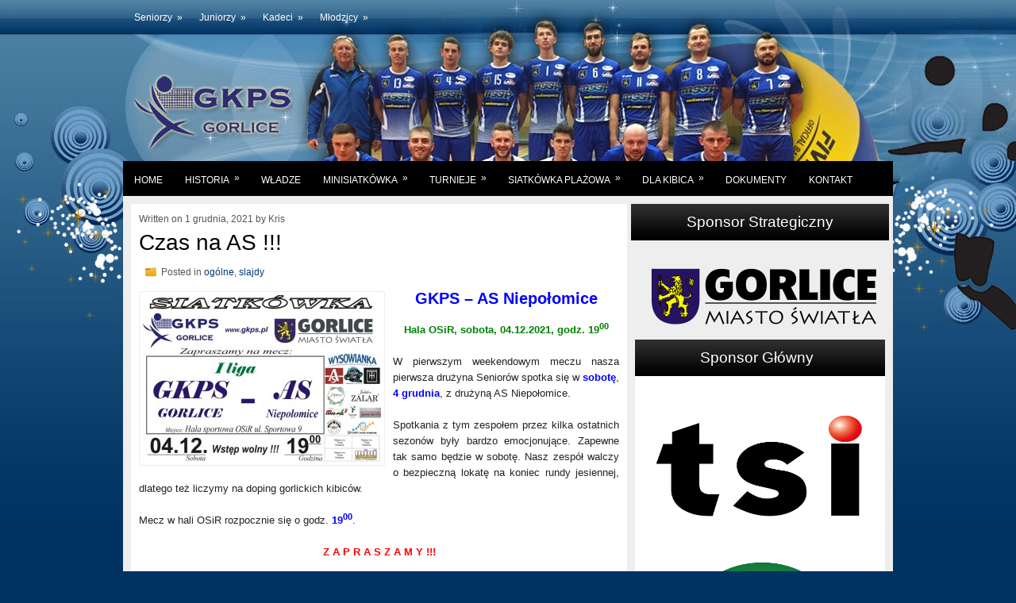

--- FILE ---
content_type: text/html; charset=UTF-8
request_url: https://gkps.pl/czas-na-as/
body_size: 10630
content:
<!DOCTYPE html PUBLIC "-//W3C//DTD XHTML 1.0 Transitional//EN" "http://www.w3.org/TR/xhtml1/DTD/xhtml1-transitional.dtd"><html xmlns="http://www.w3.org/1999/xhtml" lang="pl-PL">

<head profile="http://gmpg.org/xfn/11">

	  <meta name='robots' content='max-image-preview:large' />
<link rel="alternate" type="application/rss+xml" title="Gorlicki Klub Piłki Siatkowej &raquo; Czas na AS !!! Kanał z komentarzami" href="https://gkps.pl/czas-na-as/feed/" />
<script type="text/javascript">
window._wpemojiSettings = {"baseUrl":"https:\/\/s.w.org\/images\/core\/emoji\/14.0.0\/72x72\/","ext":".png","svgUrl":"https:\/\/s.w.org\/images\/core\/emoji\/14.0.0\/svg\/","svgExt":".svg","source":{"concatemoji":"https:\/\/gkps.pl\/wp-includes\/js\/wp-emoji-release.min.js?ver=6.3.7"}};
/*! This file is auto-generated */
!function(i,n){var o,s,e;function c(e){try{var t={supportTests:e,timestamp:(new Date).valueOf()};sessionStorage.setItem(o,JSON.stringify(t))}catch(e){}}function p(e,t,n){e.clearRect(0,0,e.canvas.width,e.canvas.height),e.fillText(t,0,0);var t=new Uint32Array(e.getImageData(0,0,e.canvas.width,e.canvas.height).data),r=(e.clearRect(0,0,e.canvas.width,e.canvas.height),e.fillText(n,0,0),new Uint32Array(e.getImageData(0,0,e.canvas.width,e.canvas.height).data));return t.every(function(e,t){return e===r[t]})}function u(e,t,n){switch(t){case"flag":return n(e,"\ud83c\udff3\ufe0f\u200d\u26a7\ufe0f","\ud83c\udff3\ufe0f\u200b\u26a7\ufe0f")?!1:!n(e,"\ud83c\uddfa\ud83c\uddf3","\ud83c\uddfa\u200b\ud83c\uddf3")&&!n(e,"\ud83c\udff4\udb40\udc67\udb40\udc62\udb40\udc65\udb40\udc6e\udb40\udc67\udb40\udc7f","\ud83c\udff4\u200b\udb40\udc67\u200b\udb40\udc62\u200b\udb40\udc65\u200b\udb40\udc6e\u200b\udb40\udc67\u200b\udb40\udc7f");case"emoji":return!n(e,"\ud83e\udef1\ud83c\udffb\u200d\ud83e\udef2\ud83c\udfff","\ud83e\udef1\ud83c\udffb\u200b\ud83e\udef2\ud83c\udfff")}return!1}function f(e,t,n){var r="undefined"!=typeof WorkerGlobalScope&&self instanceof WorkerGlobalScope?new OffscreenCanvas(300,150):i.createElement("canvas"),a=r.getContext("2d",{willReadFrequently:!0}),o=(a.textBaseline="top",a.font="600 32px Arial",{});return e.forEach(function(e){o[e]=t(a,e,n)}),o}function t(e){var t=i.createElement("script");t.src=e,t.defer=!0,i.head.appendChild(t)}"undefined"!=typeof Promise&&(o="wpEmojiSettingsSupports",s=["flag","emoji"],n.supports={everything:!0,everythingExceptFlag:!0},e=new Promise(function(e){i.addEventListener("DOMContentLoaded",e,{once:!0})}),new Promise(function(t){var n=function(){try{var e=JSON.parse(sessionStorage.getItem(o));if("object"==typeof e&&"number"==typeof e.timestamp&&(new Date).valueOf()<e.timestamp+604800&&"object"==typeof e.supportTests)return e.supportTests}catch(e){}return null}();if(!n){if("undefined"!=typeof Worker&&"undefined"!=typeof OffscreenCanvas&&"undefined"!=typeof URL&&URL.createObjectURL&&"undefined"!=typeof Blob)try{var e="postMessage("+f.toString()+"("+[JSON.stringify(s),u.toString(),p.toString()].join(",")+"));",r=new Blob([e],{type:"text/javascript"}),a=new Worker(URL.createObjectURL(r),{name:"wpTestEmojiSupports"});return void(a.onmessage=function(e){c(n=e.data),a.terminate(),t(n)})}catch(e){}c(n=f(s,u,p))}t(n)}).then(function(e){for(var t in e)n.supports[t]=e[t],n.supports.everything=n.supports.everything&&n.supports[t],"flag"!==t&&(n.supports.everythingExceptFlag=n.supports.everythingExceptFlag&&n.supports[t]);n.supports.everythingExceptFlag=n.supports.everythingExceptFlag&&!n.supports.flag,n.DOMReady=!1,n.readyCallback=function(){n.DOMReady=!0}}).then(function(){return e}).then(function(){var e;n.supports.everything||(n.readyCallback(),(e=n.source||{}).concatemoji?t(e.concatemoji):e.wpemoji&&e.twemoji&&(t(e.twemoji),t(e.wpemoji)))}))}((window,document),window._wpemojiSettings);
</script>
<style type="text/css">
img.wp-smiley,
img.emoji {
	display: inline !important;
	border: none !important;
	box-shadow: none !important;
	height: 1em !important;
	width: 1em !important;
	margin: 0 0.07em !important;
	vertical-align: -0.1em !important;
	background: none !important;
	padding: 0 !important;
}
</style>
	<link rel='stylesheet' id='wp-block-library-css' href='https://gkps.pl/wp-includes/css/dist/block-library/style.min.css?ver=6.3.7' type='text/css' media='all' />
<style id='classic-theme-styles-inline-css' type='text/css'>
/*! This file is auto-generated */
.wp-block-button__link{color:#fff;background-color:#32373c;border-radius:9999px;box-shadow:none;text-decoration:none;padding:calc(.667em + 2px) calc(1.333em + 2px);font-size:1.125em}.wp-block-file__button{background:#32373c;color:#fff;text-decoration:none}
</style>
<style id='global-styles-inline-css' type='text/css'>
body{--wp--preset--color--black: #000000;--wp--preset--color--cyan-bluish-gray: #abb8c3;--wp--preset--color--white: #ffffff;--wp--preset--color--pale-pink: #f78da7;--wp--preset--color--vivid-red: #cf2e2e;--wp--preset--color--luminous-vivid-orange: #ff6900;--wp--preset--color--luminous-vivid-amber: #fcb900;--wp--preset--color--light-green-cyan: #7bdcb5;--wp--preset--color--vivid-green-cyan: #00d084;--wp--preset--color--pale-cyan-blue: #8ed1fc;--wp--preset--color--vivid-cyan-blue: #0693e3;--wp--preset--color--vivid-purple: #9b51e0;--wp--preset--gradient--vivid-cyan-blue-to-vivid-purple: linear-gradient(135deg,rgba(6,147,227,1) 0%,rgb(155,81,224) 100%);--wp--preset--gradient--light-green-cyan-to-vivid-green-cyan: linear-gradient(135deg,rgb(122,220,180) 0%,rgb(0,208,130) 100%);--wp--preset--gradient--luminous-vivid-amber-to-luminous-vivid-orange: linear-gradient(135deg,rgba(252,185,0,1) 0%,rgba(255,105,0,1) 100%);--wp--preset--gradient--luminous-vivid-orange-to-vivid-red: linear-gradient(135deg,rgba(255,105,0,1) 0%,rgb(207,46,46) 100%);--wp--preset--gradient--very-light-gray-to-cyan-bluish-gray: linear-gradient(135deg,rgb(238,238,238) 0%,rgb(169,184,195) 100%);--wp--preset--gradient--cool-to-warm-spectrum: linear-gradient(135deg,rgb(74,234,220) 0%,rgb(151,120,209) 20%,rgb(207,42,186) 40%,rgb(238,44,130) 60%,rgb(251,105,98) 80%,rgb(254,248,76) 100%);--wp--preset--gradient--blush-light-purple: linear-gradient(135deg,rgb(255,206,236) 0%,rgb(152,150,240) 100%);--wp--preset--gradient--blush-bordeaux: linear-gradient(135deg,rgb(254,205,165) 0%,rgb(254,45,45) 50%,rgb(107,0,62) 100%);--wp--preset--gradient--luminous-dusk: linear-gradient(135deg,rgb(255,203,112) 0%,rgb(199,81,192) 50%,rgb(65,88,208) 100%);--wp--preset--gradient--pale-ocean: linear-gradient(135deg,rgb(255,245,203) 0%,rgb(182,227,212) 50%,rgb(51,167,181) 100%);--wp--preset--gradient--electric-grass: linear-gradient(135deg,rgb(202,248,128) 0%,rgb(113,206,126) 100%);--wp--preset--gradient--midnight: linear-gradient(135deg,rgb(2,3,129) 0%,rgb(40,116,252) 100%);--wp--preset--font-size--small: 13px;--wp--preset--font-size--medium: 20px;--wp--preset--font-size--large: 36px;--wp--preset--font-size--x-large: 42px;--wp--preset--spacing--20: 0.44rem;--wp--preset--spacing--30: 0.67rem;--wp--preset--spacing--40: 1rem;--wp--preset--spacing--50: 1.5rem;--wp--preset--spacing--60: 2.25rem;--wp--preset--spacing--70: 3.38rem;--wp--preset--spacing--80: 5.06rem;--wp--preset--shadow--natural: 6px 6px 9px rgba(0, 0, 0, 0.2);--wp--preset--shadow--deep: 12px 12px 50px rgba(0, 0, 0, 0.4);--wp--preset--shadow--sharp: 6px 6px 0px rgba(0, 0, 0, 0.2);--wp--preset--shadow--outlined: 6px 6px 0px -3px rgba(255, 255, 255, 1), 6px 6px rgba(0, 0, 0, 1);--wp--preset--shadow--crisp: 6px 6px 0px rgba(0, 0, 0, 1);}:where(.is-layout-flex){gap: 0.5em;}:where(.is-layout-grid){gap: 0.5em;}body .is-layout-flow > .alignleft{float: left;margin-inline-start: 0;margin-inline-end: 2em;}body .is-layout-flow > .alignright{float: right;margin-inline-start: 2em;margin-inline-end: 0;}body .is-layout-flow > .aligncenter{margin-left: auto !important;margin-right: auto !important;}body .is-layout-constrained > .alignleft{float: left;margin-inline-start: 0;margin-inline-end: 2em;}body .is-layout-constrained > .alignright{float: right;margin-inline-start: 2em;margin-inline-end: 0;}body .is-layout-constrained > .aligncenter{margin-left: auto !important;margin-right: auto !important;}body .is-layout-constrained > :where(:not(.alignleft):not(.alignright):not(.alignfull)){max-width: var(--wp--style--global--content-size);margin-left: auto !important;margin-right: auto !important;}body .is-layout-constrained > .alignwide{max-width: var(--wp--style--global--wide-size);}body .is-layout-flex{display: flex;}body .is-layout-flex{flex-wrap: wrap;align-items: center;}body .is-layout-flex > *{margin: 0;}body .is-layout-grid{display: grid;}body .is-layout-grid > *{margin: 0;}:where(.wp-block-columns.is-layout-flex){gap: 2em;}:where(.wp-block-columns.is-layout-grid){gap: 2em;}:where(.wp-block-post-template.is-layout-flex){gap: 1.25em;}:where(.wp-block-post-template.is-layout-grid){gap: 1.25em;}.has-black-color{color: var(--wp--preset--color--black) !important;}.has-cyan-bluish-gray-color{color: var(--wp--preset--color--cyan-bluish-gray) !important;}.has-white-color{color: var(--wp--preset--color--white) !important;}.has-pale-pink-color{color: var(--wp--preset--color--pale-pink) !important;}.has-vivid-red-color{color: var(--wp--preset--color--vivid-red) !important;}.has-luminous-vivid-orange-color{color: var(--wp--preset--color--luminous-vivid-orange) !important;}.has-luminous-vivid-amber-color{color: var(--wp--preset--color--luminous-vivid-amber) !important;}.has-light-green-cyan-color{color: var(--wp--preset--color--light-green-cyan) !important;}.has-vivid-green-cyan-color{color: var(--wp--preset--color--vivid-green-cyan) !important;}.has-pale-cyan-blue-color{color: var(--wp--preset--color--pale-cyan-blue) !important;}.has-vivid-cyan-blue-color{color: var(--wp--preset--color--vivid-cyan-blue) !important;}.has-vivid-purple-color{color: var(--wp--preset--color--vivid-purple) !important;}.has-black-background-color{background-color: var(--wp--preset--color--black) !important;}.has-cyan-bluish-gray-background-color{background-color: var(--wp--preset--color--cyan-bluish-gray) !important;}.has-white-background-color{background-color: var(--wp--preset--color--white) !important;}.has-pale-pink-background-color{background-color: var(--wp--preset--color--pale-pink) !important;}.has-vivid-red-background-color{background-color: var(--wp--preset--color--vivid-red) !important;}.has-luminous-vivid-orange-background-color{background-color: var(--wp--preset--color--luminous-vivid-orange) !important;}.has-luminous-vivid-amber-background-color{background-color: var(--wp--preset--color--luminous-vivid-amber) !important;}.has-light-green-cyan-background-color{background-color: var(--wp--preset--color--light-green-cyan) !important;}.has-vivid-green-cyan-background-color{background-color: var(--wp--preset--color--vivid-green-cyan) !important;}.has-pale-cyan-blue-background-color{background-color: var(--wp--preset--color--pale-cyan-blue) !important;}.has-vivid-cyan-blue-background-color{background-color: var(--wp--preset--color--vivid-cyan-blue) !important;}.has-vivid-purple-background-color{background-color: var(--wp--preset--color--vivid-purple) !important;}.has-black-border-color{border-color: var(--wp--preset--color--black) !important;}.has-cyan-bluish-gray-border-color{border-color: var(--wp--preset--color--cyan-bluish-gray) !important;}.has-white-border-color{border-color: var(--wp--preset--color--white) !important;}.has-pale-pink-border-color{border-color: var(--wp--preset--color--pale-pink) !important;}.has-vivid-red-border-color{border-color: var(--wp--preset--color--vivid-red) !important;}.has-luminous-vivid-orange-border-color{border-color: var(--wp--preset--color--luminous-vivid-orange) !important;}.has-luminous-vivid-amber-border-color{border-color: var(--wp--preset--color--luminous-vivid-amber) !important;}.has-light-green-cyan-border-color{border-color: var(--wp--preset--color--light-green-cyan) !important;}.has-vivid-green-cyan-border-color{border-color: var(--wp--preset--color--vivid-green-cyan) !important;}.has-pale-cyan-blue-border-color{border-color: var(--wp--preset--color--pale-cyan-blue) !important;}.has-vivid-cyan-blue-border-color{border-color: var(--wp--preset--color--vivid-cyan-blue) !important;}.has-vivid-purple-border-color{border-color: var(--wp--preset--color--vivid-purple) !important;}.has-vivid-cyan-blue-to-vivid-purple-gradient-background{background: var(--wp--preset--gradient--vivid-cyan-blue-to-vivid-purple) !important;}.has-light-green-cyan-to-vivid-green-cyan-gradient-background{background: var(--wp--preset--gradient--light-green-cyan-to-vivid-green-cyan) !important;}.has-luminous-vivid-amber-to-luminous-vivid-orange-gradient-background{background: var(--wp--preset--gradient--luminous-vivid-amber-to-luminous-vivid-orange) !important;}.has-luminous-vivid-orange-to-vivid-red-gradient-background{background: var(--wp--preset--gradient--luminous-vivid-orange-to-vivid-red) !important;}.has-very-light-gray-to-cyan-bluish-gray-gradient-background{background: var(--wp--preset--gradient--very-light-gray-to-cyan-bluish-gray) !important;}.has-cool-to-warm-spectrum-gradient-background{background: var(--wp--preset--gradient--cool-to-warm-spectrum) !important;}.has-blush-light-purple-gradient-background{background: var(--wp--preset--gradient--blush-light-purple) !important;}.has-blush-bordeaux-gradient-background{background: var(--wp--preset--gradient--blush-bordeaux) !important;}.has-luminous-dusk-gradient-background{background: var(--wp--preset--gradient--luminous-dusk) !important;}.has-pale-ocean-gradient-background{background: var(--wp--preset--gradient--pale-ocean) !important;}.has-electric-grass-gradient-background{background: var(--wp--preset--gradient--electric-grass) !important;}.has-midnight-gradient-background{background: var(--wp--preset--gradient--midnight) !important;}.has-small-font-size{font-size: var(--wp--preset--font-size--small) !important;}.has-medium-font-size{font-size: var(--wp--preset--font-size--medium) !important;}.has-large-font-size{font-size: var(--wp--preset--font-size--large) !important;}.has-x-large-font-size{font-size: var(--wp--preset--font-size--x-large) !important;}
.wp-block-navigation a:where(:not(.wp-element-button)){color: inherit;}
:where(.wp-block-post-template.is-layout-flex){gap: 1.25em;}:where(.wp-block-post-template.is-layout-grid){gap: 1.25em;}
:where(.wp-block-columns.is-layout-flex){gap: 2em;}:where(.wp-block-columns.is-layout-grid){gap: 2em;}
.wp-block-pullquote{font-size: 1.5em;line-height: 1.6;}
</style>
<link rel='stylesheet' id='wp-lightbox-2.min.css-css' href='https://gkps.pl/wp-content/plugins/wp-lightbox-2/styles/lightbox.min.pl_PL.css?ver=1.3.4' type='text/css' media='all' />
<script type='text/javascript' src='https://gkps.pl/wp-includes/js/jquery/jquery.min.js?ver=3.7.0' id='jquery-core-js'></script>
<script type='text/javascript' src='https://gkps.pl/wp-includes/js/jquery/jquery-migrate.min.js?ver=3.4.1' id='jquery-migrate-js'></script>
<link rel="https://api.w.org/" href="https://gkps.pl/wp-json/" /><link rel="alternate" type="application/json" href="https://gkps.pl/wp-json/wp/v2/posts/7247" /><link rel="EditURI" type="application/rsd+xml" title="RSD" href="https://gkps.pl/xmlrpc.php?rsd" />
<meta name="generator" content="WordPress 6.3.7" />
<link rel="canonical" href="https://gkps.pl/czas-na-as/" />
<link rel='shortlink' href='https://gkps.pl/?p=7247' />
<link rel="alternate" type="application/json+oembed" href="https://gkps.pl/wp-json/oembed/1.0/embed?url=https%3A%2F%2Fgkps.pl%2Fczas-na-as%2F" />
<link rel="alternate" type="text/xml+oembed" href="https://gkps.pl/wp-json/oembed/1.0/embed?url=https%3A%2F%2Fgkps.pl%2Fczas-na-as%2F&#038;format=xml" />
<style data-context="foundation-flickity-css">/*! Flickity v2.0.2
http://flickity.metafizzy.co
---------------------------------------------- */.flickity-enabled{position:relative}.flickity-enabled:focus{outline:0}.flickity-viewport{overflow:hidden;position:relative;height:100%}.flickity-slider{position:absolute;width:100%;height:100%}.flickity-enabled.is-draggable{-webkit-tap-highlight-color:transparent;tap-highlight-color:transparent;-webkit-user-select:none;-moz-user-select:none;-ms-user-select:none;user-select:none}.flickity-enabled.is-draggable .flickity-viewport{cursor:move;cursor:-webkit-grab;cursor:grab}.flickity-enabled.is-draggable .flickity-viewport.is-pointer-down{cursor:-webkit-grabbing;cursor:grabbing}.flickity-prev-next-button{position:absolute;top:50%;width:44px;height:44px;border:none;border-radius:50%;background:#fff;background:hsla(0,0%,100%,.75);cursor:pointer;-webkit-transform:translateY(-50%);transform:translateY(-50%)}.flickity-prev-next-button:hover{background:#fff}.flickity-prev-next-button:focus{outline:0;box-shadow:0 0 0 5px #09f}.flickity-prev-next-button:active{opacity:.6}.flickity-prev-next-button.previous{left:10px}.flickity-prev-next-button.next{right:10px}.flickity-rtl .flickity-prev-next-button.previous{left:auto;right:10px}.flickity-rtl .flickity-prev-next-button.next{right:auto;left:10px}.flickity-prev-next-button:disabled{opacity:.3;cursor:auto}.flickity-prev-next-button svg{position:absolute;left:20%;top:20%;width:60%;height:60%}.flickity-prev-next-button .arrow{fill:#333}.flickity-page-dots{position:absolute;width:100%;bottom:-25px;padding:0;margin:0;list-style:none;text-align:center;line-height:1}.flickity-rtl .flickity-page-dots{direction:rtl}.flickity-page-dots .dot{display:inline-block;width:10px;height:10px;margin:0 8px;background:#333;border-radius:50%;opacity:.25;cursor:pointer}.flickity-page-dots .dot.is-selected{opacity:1}</style><style data-context="foundation-slideout-css">.slideout-menu{position:fixed;left:0;top:0;bottom:0;right:auto;z-index:0;width:256px;overflow-y:auto;-webkit-overflow-scrolling:touch;display:none}.slideout-menu.pushit-right{left:auto;right:0}.slideout-panel{position:relative;z-index:1;will-change:transform}.slideout-open,.slideout-open .slideout-panel,.slideout-open body{overflow:hidden}.slideout-open .slideout-menu{display:block}.pushit{display:none}</style><style>.ios7.web-app-mode.has-fixed header{ background-color: rgba(3,122,221,.88);}</style><meta http-equiv="Content-Type" content="text/html; charset=UTF-8" />
<link href='http://fonts.googleapis.com/css?family=Oswald' rel='stylesheet' type='text/css'/>
<title>  Czas na AS !!! | Gorlicki Klub Piłki Siatkowej</title>
<link rel="stylesheet" href="https://gkps.pl/wp-content/themes/SoccerGames/css/screen.css" type="text/css" media="screen, projection" />
<link rel="stylesheet" href="https://gkps.pl/wp-content/themes/SoccerGames/css/print.css" type="text/css" media="print" />
<!--[if IE]><link rel="stylesheet" href="https://gkps.pl/wp-content/themes/SoccerGames/css/ie.css" type="text/css" media="screen, projection"><![endif]-->
<link rel="stylesheet" href="https://gkps.pl/wp-content/themes/SoccerGames/style.css" type="text/css" media="screen" />

<link rel="alternate" type="application/rss+xml" title="Gorlicki Klub Piłki Siatkowej RSS Feed" href="https://gkps.pl/feed/" />
<link rel="alternate" type="application/atom+xml" title="Gorlicki Klub Piłki Siatkowej Atom Feed" href="https://gkps.pl/feed/atom/" />
<link rel="pingback" href="https://gkps.pl/xmlrpc.php" />








	  <meta name='robots' content='max-image-preview:large' />
<link rel="alternate" type="application/rss+xml" title="Gorlicki Klub Piłki Siatkowej &raquo; Czas na AS !!! Kanał z komentarzami" href="https://gkps.pl/czas-na-as/feed/" />
<link rel="https://api.w.org/" href="https://gkps.pl/wp-json/" /><link rel="alternate" type="application/json" href="https://gkps.pl/wp-json/wp/v2/posts/7247" /><link rel="EditURI" type="application/rsd+xml" title="RSD" href="https://gkps.pl/xmlrpc.php?rsd" />
<meta name="generator" content="WordPress 6.3.7" />
<link rel="canonical" href="https://gkps.pl/czas-na-as/" />
<link rel='shortlink' href='https://gkps.pl/?p=7247' />
<link rel="alternate" type="application/json+oembed" href="https://gkps.pl/wp-json/oembed/1.0/embed?url=https%3A%2F%2Fgkps.pl%2Fczas-na-as%2F" />
<link rel="alternate" type="text/xml+oembed" href="https://gkps.pl/wp-json/oembed/1.0/embed?url=https%3A%2F%2Fgkps.pl%2Fczas-na-as%2F&#038;format=xml" />
<style data-context="foundation-flickity-css">/*! Flickity v2.0.2
http://flickity.metafizzy.co
---------------------------------------------- */.flickity-enabled{position:relative}.flickity-enabled:focus{outline:0}.flickity-viewport{overflow:hidden;position:relative;height:100%}.flickity-slider{position:absolute;width:100%;height:100%}.flickity-enabled.is-draggable{-webkit-tap-highlight-color:transparent;tap-highlight-color:transparent;-webkit-user-select:none;-moz-user-select:none;-ms-user-select:none;user-select:none}.flickity-enabled.is-draggable .flickity-viewport{cursor:move;cursor:-webkit-grab;cursor:grab}.flickity-enabled.is-draggable .flickity-viewport.is-pointer-down{cursor:-webkit-grabbing;cursor:grabbing}.flickity-prev-next-button{position:absolute;top:50%;width:44px;height:44px;border:none;border-radius:50%;background:#fff;background:hsla(0,0%,100%,.75);cursor:pointer;-webkit-transform:translateY(-50%);transform:translateY(-50%)}.flickity-prev-next-button:hover{background:#fff}.flickity-prev-next-button:focus{outline:0;box-shadow:0 0 0 5px #09f}.flickity-prev-next-button:active{opacity:.6}.flickity-prev-next-button.previous{left:10px}.flickity-prev-next-button.next{right:10px}.flickity-rtl .flickity-prev-next-button.previous{left:auto;right:10px}.flickity-rtl .flickity-prev-next-button.next{right:auto;left:10px}.flickity-prev-next-button:disabled{opacity:.3;cursor:auto}.flickity-prev-next-button svg{position:absolute;left:20%;top:20%;width:60%;height:60%}.flickity-prev-next-button .arrow{fill:#333}.flickity-page-dots{position:absolute;width:100%;bottom:-25px;padding:0;margin:0;list-style:none;text-align:center;line-height:1}.flickity-rtl .flickity-page-dots{direction:rtl}.flickity-page-dots .dot{display:inline-block;width:10px;height:10px;margin:0 8px;background:#333;border-radius:50%;opacity:.25;cursor:pointer}.flickity-page-dots .dot.is-selected{opacity:1}</style><style data-context="foundation-slideout-css">.slideout-menu{position:fixed;left:0;top:0;bottom:0;right:auto;z-index:0;width:256px;overflow-y:auto;-webkit-overflow-scrolling:touch;display:none}.slideout-menu.pushit-right{left:auto;right:0}.slideout-panel{position:relative;z-index:1;will-change:transform}.slideout-open,.slideout-open .slideout-panel,.slideout-open body{overflow:hidden}.slideout-open .slideout-menu{display:block}.pushit{display:none}</style><style>.ios7.web-app-mode.has-fixed header{ background-color: rgba(3,122,221,.88);}</style><script src="https://gkps.pl/wp-content/themes/SoccerGames/js/jquery-1.4.4.js" type="text/javascript"></script>
<script src="https://gkps.pl/wp-content/themes/SoccerGames/js/jquery.cycle.all.js" type="text/javascript"></script>
<script type="text/javascript" src="https://gkps.pl/wp-content/themes/SoccerGames/menu/superfish.js"></script>
<script type="text/javascript" src="https://gkps.pl/wp-content/themes/SoccerGames/menu/custom.js"></script>


</head>
<body class="post-template-default single single-post postid-7247 single-format-standard">

	<div id="wrapper">
<div id="wrapper-bg"><div id="wrapper-bg2">
		<div id="outer-wrapper" class="outer-wrapper">  
			<div class="outer">
				<div class="navi-links">
                    <div class="navi-primary-container">
					<ul id="menu-menu1" class="navi-primary navis"><li id="menu-item-72" class="menu-item menu-item-type-post_type menu-item-object-page menu-item-has-children menu-item-72"><a href="https://gkps.pl/seniorzy/">Seniorzy</a>
<ul class="sub-menu">
	<li id="menu-item-289" class="menu-item menu-item-type-post_type menu-item-object-page menu-item-has-children menu-item-289"><a href="https://gkps.pl/seniorzy/druzyna/">Drużyna</a>
	<ul class="sub-menu">
		<li id="menu-item-290" class="menu-item menu-item-type-post_type menu-item-object-page menu-item-290"><a href="https://gkps.pl/seniorzy/sklad/">Skład Seniorzy</a></li>
	</ul>
</li>
	<li id="menu-item-288" class="menu-item menu-item-type-post_type menu-item-object-page menu-item-288"><a href="https://gkps.pl/seniorzy/archiwum/">Archiwum</a></li>
</ul>
</li>
<li id="menu-item-73" class="menu-item menu-item-type-post_type menu-item-object-page menu-item-has-children menu-item-73"><a href="https://gkps.pl/juniorzy/">Juniorzy</a>
<ul class="sub-menu">
	<li id="menu-item-300" class="menu-item menu-item-type-post_type menu-item-object-page menu-item-has-children menu-item-300"><a href="https://gkps.pl/juniorzy/druzyna/">Drużyna</a>
	<ul class="sub-menu">
		<li id="menu-item-301" class="menu-item menu-item-type-post_type menu-item-object-page menu-item-301"><a href="https://gkps.pl/juniorzy/sklad/">Skład Juniorzy</a></li>
	</ul>
</li>
	<li id="menu-item-946" class="menu-item menu-item-type-post_type menu-item-object-page menu-item-946"><a href="https://gkps.pl/juniorzy/archiwum-2/">Archiwum</a></li>
</ul>
</li>
<li id="menu-item-71" class="menu-item menu-item-type-post_type menu-item-object-page menu-item-has-children menu-item-71"><a href="https://gkps.pl/strona-glowna/">Kadeci</a>
<ul class="sub-menu">
	<li id="menu-item-1028" class="menu-item menu-item-type-post_type menu-item-object-page menu-item-has-children menu-item-1028"><a href="https://gkps.pl/seniorzy/druzyna/">Drużyna</a>
	<ul class="sub-menu">
		<li id="menu-item-1695" class="menu-item menu-item-type-post_type menu-item-object-page menu-item-1695"><a href="https://gkps.pl/sklad-kadeci/">Skład Kadeci</a></li>
	</ul>
</li>
	<li id="menu-item-1022" class="menu-item menu-item-type-post_type menu-item-object-page menu-item-1022"><a href="https://gkps.pl/strona-glowna/archiwum-2/">Archiwum</a></li>
</ul>
</li>
<li id="menu-item-70" class="menu-item menu-item-type-post_type menu-item-object-page menu-item-has-children menu-item-70"><a href="https://gkps.pl/mlodzicy/">Młodzicy</a>
<ul class="sub-menu">
	<li id="menu-item-1025" class="menu-item menu-item-type-post_type menu-item-object-page menu-item-has-children menu-item-1025"><a href="https://gkps.pl/juniorzy/druzyna/">Drużyna</a>
	<ul class="sub-menu">
		<li id="menu-item-2368" class="menu-item menu-item-type-post_type menu-item-object-page menu-item-2368"><a href="https://gkps.pl/sklad-mlodzicy/">Skład Młodzicy</a></li>
	</ul>
</li>
	<li id="menu-item-1023" class="menu-item menu-item-type-post_type menu-item-object-page menu-item-1023"><a href="https://gkps.pl/juniorzy/archiwum-2/">Archiwum</a></li>
</ul>
</li>
</ul>                    </div>
				</div>
                
                
            		
			</div>
				<div id="header" class="outer">
					<div class="header-part">
													<a href="https://gkps.pl"><img src="http://gkps.pl/wp-content/uploads/2013/02/gkps1.png" alt="Gorlicki Klub Piłki Siatkowej" title="Gorlicki Klub Piłki Siatkowej" class="logoimg" /></a>
													
					</div>
					
					<div class="header-part rightsector">
                        <div style="padding: 0 0 0 0; text-align:right;">

                        </div>
					</div>
				</div>
			
			<div class="outer">
				<div class="navi-secondary-container">
					<ul id="menu-menu2" class="navi-secondary navis"><li id="menu-item-160" class="menu-item menu-item-type-custom menu-item-object-custom menu-item-home menu-item-160"><a href="http://gkps.pl">Home</a></li>
<li id="menu-item-113" class="menu-item menu-item-type-post_type menu-item-object-page menu-item-has-children menu-item-113"><a href="https://gkps.pl/historia/">Historia</a>
<ul class="sub-menu">
	<li id="menu-item-1567" class="menu-item menu-item-type-post_type menu-item-object-page menu-item-1567"><a href="https://gkps.pl/historia/historia-gkps-gorlice/">Historia GKPS Gorlice</a></li>
	<li id="menu-item-1269" class="menu-item menu-item-type-post_type menu-item-object-page menu-item-1269"><a href="https://gkps.pl/historia/oni-tworzyli-siatkowke-w-gorlicach/">Oni tworzyli siatkówkę w Gorlicach</a></li>
</ul>
</li>
<li id="menu-item-112" class="menu-item menu-item-type-post_type menu-item-object-page menu-item-112"><a href="https://gkps.pl/wladze/">Władze</a></li>
<li id="menu-item-101" class="menu-item menu-item-type-post_type menu-item-object-page menu-item-has-children menu-item-101"><a href="https://gkps.pl/minisiatkowka/">Minisiatkówka</a>
<ul class="sub-menu">
	<li id="menu-item-102" class="menu-item menu-item-type-post_type menu-item-object-page menu-item-102"><a href="https://gkps.pl/minisiatkowka/grupa-naborowa/">Grupa naborowa</a></li>
	<li id="menu-item-103" class="menu-item menu-item-type-post_type menu-item-object-page menu-item-103"><a href="https://gkps.pl/minisiatkowka/grupa-mlodsza/">Grupa młodsza</a></li>
	<li id="menu-item-104" class="menu-item menu-item-type-post_type menu-item-object-page menu-item-104"><a href="https://gkps.pl/minisiatkowka/grupa-starsza/">Grupa starsza</a></li>
</ul>
</li>
<li id="menu-item-105" class="menu-item menu-item-type-post_type menu-item-object-page menu-item-has-children menu-item-105"><a href="https://gkps.pl/turnieje/">Turnieje</a>
<ul class="sub-menu">
	<li id="menu-item-106" class="menu-item menu-item-type-post_type menu-item-object-page menu-item-has-children menu-item-106"><a href="https://gkps.pl/turnieje/festiwal-minisiatkowki/">Festiwal minisiatkówki</a>
	<ul class="sub-menu">
		<li id="menu-item-108" class="menu-item menu-item-type-post_type menu-item-object-page menu-item-108"><a href="https://gkps.pl/turnieje/festiwal-minisiatkowki/regulamin/">Regulamin</a></li>
		<li id="menu-item-107" class="menu-item menu-item-type-post_type menu-item-object-page menu-item-107"><a href="https://gkps.pl/turnieje/festiwal-minisiatkowki/komunikat-koncowy/">Komunikat końcowy</a></li>
	</ul>
</li>
</ul>
</li>
<li id="menu-item-109" class="menu-item menu-item-type-post_type menu-item-object-page menu-item-has-children menu-item-109"><a href="https://gkps.pl/siatkowka-plazowa-2/">Siatkówka plażowa</a>
<ul class="sub-menu">
	<li id="menu-item-110" class="menu-item menu-item-type-post_type menu-item-object-page menu-item-110"><a href="https://gkps.pl/siatkowka-plazowa-2/siatkowka-plazowa/">Otwarte Mistrzostwa Gorlic</a></li>
</ul>
</li>
<li id="menu-item-99" class="menu-item menu-item-type-post_type menu-item-object-page menu-item-has-children menu-item-99"><a href="https://gkps.pl/dla-kibica/">Dla kibica</a>
<ul class="sub-menu">
	<li id="menu-item-100" class="menu-item menu-item-type-post_type menu-item-object-page menu-item-100"><a href="https://gkps.pl/dla-kibica/wychowankowie/">Wychowankowie</a></li>
</ul>
</li>
<li id="menu-item-9232" class="menu-item menu-item-type-post_type menu-item-object-page menu-item-9232"><a href="https://gkps.pl/dokumenty/">Dokumenty</a></li>
<li id="menu-item-111" class="menu-item menu-item-type-post_type menu-item-object-page menu-item-111"><a href="https://gkps.pl/kontakt/">Kontakt</a></li>
</ul>				</div>
			</div>	<div class="outer" id="contentwrap">	
			<div class="postcont">
				<div id="content">	
						
						<div class="postdate-single">Written on 1 grudnia, 2021 by Kris </div>


						<div class="post-7247 post type-post status-publish format-standard has-post-thumbnail hentry category-bez-kategorii category-ogolne" id="post-7247">
							<h2 class="title">Czas na AS !!!</h2>
							
			<div class="postdate-single-2"><img src="https://gkps.pl/wp-content/themes/SoccerGames/images/folder.png" /> Posted in <a href="https://gkps.pl/category/bez-kategorii/" rel="category tag">ogólne</a>, <a href="https://gkps.pl/category/ogolne/" rel="category tag">slajdy</a> </div>
							<div class="entry">
<img width="300" height="210" src="https://gkps.pl/wp-content/uploads/2021/12/AS.jpg" class="alignleft post_thumbnail wp-post-image" alt="" decoding="async" fetchpriority="high" srcset="https://gkps.pl/wp-content/uploads/2021/12/AS.jpg 816w, https://gkps.pl/wp-content/uploads/2021/12/AS-300x210.jpg 300w" sizes="(max-width: 300px) 100vw, 300px" />								<h3 style="text-align: center;"><strong><span style="color: #0000ff;">GKPS – AS Niepołomice</span><br />
</strong></h3>
<p style="text-align: center;"><span style="color: #008000;"><strong>Hala OSiR, sobota, 04.12.2021, godz. 19</strong><b><sup>00</sup></b></span></p>
<p>W pierwszym weekendowym meczu nasza pierwsza drużyna Seniorów spotka się w <strong><span style="color: #0000ff;">sobotę</span></strong>, <strong><span style="color: #0000ff;">4 grudnia</span></strong>, z drużyną AS Niepołomice.</p>
<p>Spotkania z tym zespołem przez kilka ostatnich sezonów były bardzo emocjonujące. Zapewne tak samo będzie w sobotę. Nasz zespół walczy o bezpieczną lokatę na koniec rundy jesiennej, dlatego też liczymy na doping gorlickich kibiców.</p>
<p>Mecz w hali OSiR rozpocznie się o godz. <span style="color: #0000ff;"><strong>19</strong><b><sup>00</sup></b></span>.</p>
<p style="text-align: center;"><strong><span style="color: #ff0000;">Z A P R A S Z A M Y !!!</span></strong></p>
															</div>
							
						
							<div class="navigation clearfix">
								<div class="alignleft">&laquo; <a href="https://gkps.pl/czas-na-rewanz-3/" rel="prev">Czas na rewanż !!!</a></div>
								<div class="alignright"><a href="https://gkps.pl/odrabiamy-zaleglosci-5/" rel="next">Odrabiamy zaległości !!!</a> &raquo;</div>
							</div>
							
															You can <a href="#respond">leave a response</a>, or <a href="https://gkps.pl/czas-na-as/trackback/" rel="trackback">trackback</a> from your own site.
	
													</div><!--/post-7247-->
						
				
<!-- You can start editing here. -->


			<!-- If comments are open, but there are no comments. -->

	 


<div id="respond">

<h3>Leave a Reply</h3>

<div class="cancel-comment-reply">
	<small><a rel="nofollow" id="cancel-comment-reply-link" href="/czas-na-as/#respond" style="display:none;">Kliknij tutaj, aby anulować odpowiadanie.</a></small>
</div>


<form action="https://gkps.pl/wp-comments-post.php" method="post" id="commentform">


<p><input type="text" name="author" id="author" value="" size="22" tabindex="1" aria-required='true' />
<label for="author"><small>Name (required)</small></label></p>

<p><input type="text" name="email" id="email" value="" size="22" tabindex="2" aria-required='true' />
<label for="email"><small>Mail (will not be published) (required)</small></label></p>

<p><input type="text" name="url" id="url" value="" size="22" tabindex="3" />
<label for="url"><small>Website</small></label></p>


<!--<p><small><strong>XHTML:</strong> You can use these tags: <code>&lt;a href=&quot;&quot; title=&quot;&quot;&gt; &lt;abbr title=&quot;&quot;&gt; &lt;acronym title=&quot;&quot;&gt; &lt;b&gt; &lt;blockquote cite=&quot;&quot;&gt; &lt;cite&gt; &lt;code&gt; &lt;del datetime=&quot;&quot;&gt; &lt;em&gt; &lt;i&gt; &lt;q cite=&quot;&quot;&gt; &lt;s&gt; &lt;strike&gt; &lt;strong&gt; </code></small></p>-->

<p><textarea name="comment" id="comment" cols="100%" rows="10" tabindex="4"></textarea></p>

<p><input name="submit" type="submit" id="submit" tabindex="5" value="Submit Comment" />
<input type='hidden' name='comment_post_ID' value='7247' id='comment_post_ID' />
<input type='hidden' name='comment_parent' id='comment_parent' value='0' />
</p>
<p style="display: none;"><input type="hidden" id="akismet_comment_nonce" name="akismet_comment_nonce" value="3246a980ad" /></p><p style="display: none !important;"><label>&#916;<textarea name="ak_hp_textarea" cols="45" rows="8" maxlength="100"></textarea></label><input type="hidden" id="ak_js_1" name="ak_js" value="135"/><script>document.getElementById( "ak_js_1" ).setAttribute( "value", ( new Date() ).getTime() );</script></p>
</form>

</div>

				
							
							</div>
			</div>
		<div class="sidecont rightsector">
<div class="sidebar">
   
    <div class="sidebaradbox">
<h2><center>Sponsor Strategiczny</center></h2><br />
<a href="http://www.gorlice.pl" target="_blank"><img class="sidebaradbox" src="http://gkps.pl/wp-content/uploads/2020/08/Sponsor-Strategiczny-e1596701917700.png" style="border: 0;" alt="Advertise Here" /></a></div>
         

<ul>
<li id="text-8" class="widget widget_text"><h2 class="widgettitle">              Sponsor Główny</h2>
			<div class="textwidget"><p><center><br />
<a href="https://tsi-group.pl/" target="blank" rel="noopener"><img src="http://gkps.pl/wp-content/uploads/2023/05/TSI.png" width="300" height="148" /></a></p>
<p>
<a href="https://tsi-group.pl/" target="blank" rel="noopener"><img src="https://gkps.pl/wp-content/uploads/2025/10/TR_UBEZPIECZENIA_v_kwadrat_grupa.jpg" width="300" height="220" /></a></p>
<p></center></p>
</div>
		</li>
<li id="text-7" class="widget widget_text"><h2 class="widgettitle">          &gt;&gt;&gt;     1,5 % dla GKPS     &gt;&gt;&gt;    </h2>
			<div class="textwidget"><img src="http://gkps.pl/wp-content/uploads/2014/12/pasek.png" width="300" />
        <i>Status OPP pozwala na uzyskiwanie z 1,5 % podatku, dodatkowych środków finansowych na działalność naszego Stowarzyszenia, które niewątpliwie poprawią jakość szeroko rozumianego procesu szkolenia dzieci i młodzieży z rejonu miasta Gorlice, będących członkami GKPS.</i>
<img src="http://gkps.pl/wp-content/uploads/2014/12/pasek.png" width="300" />

<br><br><center><a href="http://gkps.pl/1-dla-gkps/" target="blank" rel="noopener"><img src="https://gkps.pl/wp-content/uploads/2023/05/podatek15.jpg" alt="1,5 procent" width="230" /></a></center></div>
		</li>
<li id="block-3" class="widget widget_block">
<h2 class="wp-block-heading">&nbsp;&nbsp;&nbsp;&nbsp;&nbsp;&nbsp;&nbsp;&nbsp;&nbsp;&nbsp;&nbsp;&nbsp;&nbsp;Pozostali sponsorzy</h2>
</li>
<li id="block-4" class="widget widget_block"><center>
<br>
<a href="http://www.wysowianka.pl" target="blank"><img decoding="async" loading="lazy" src="http://gkps.pl/wp-content/uploads/2020/08/wysowianka-logo.jpg" alt="wysowianka" width="286" height="105"></a>
<br><br>

<a href="https://www.facebook.com/EkspandSp.j" target="blank"><img decoding="async" loading="lazy" src="https://gkps.pl/wp-content/uploads/2023/11/Ekspand1.jpg" alt="ekspand" width="300" height="170"></a><br><br>

<a href="https://www.panwa.pl/" target="blank"><img decoding="async" loading="lazy" src="https://gkps.pl/wp-content/uploads/2025/10/LOGO-PANWA1-1.jpg" alt="panwa" width="286" height="150"></a><br><br>

<a href="https://www.stomatologiawichlinscy.pl/" target="blank"><img decoding="async" loading="lazy" src="https://gkps.pl/wp-content/uploads/2025/10/wichlinscy_logo_granat.jpg" alt="wichlinscy" width="286" height="150"></a><br>

<a href="https://kowalskiokna.pl" target="blank"><img decoding="async" loading="lazy" src="http://gkps.pl/wp-content/uploads/2022/10/kowalski-okna-logo-czarno-niebieskie_cmyk1.png" alt="kowalski" width="300" height="250"></a><br>

<a href="https://www.facebook.com/profile.php?id=100069583043255&sk=about" target="blank"><img decoding="async" loading="lazy" src="https://gkps.pl/wp-content/uploads/2023/11/Centex-Trans-logo-big.png" alt="centex" width="300" height="148"></a><br><br><br>

<a href="https://share.google/bEy30YNyS3SPQndzB" target="blank"><img decoding="async" loading="lazy" src="https://gkps.pl/wp-content/uploads/2025/10/logo-Mini-Drukarnia.jpg" alt="minidrukarnia" width="286" height="105"></a><br><br><br><br><br>
</center></li>
</ul>
        
        
<div class="sidebaradbox">
<h2><center>POLECAMY</center></h2><br />
<ul>
<li>
<a href="https://projektwarszawa.waw.pl" target="_blank"><img src="https://gkps.pl/wp-content/uploads/2024/09/projekt-warszawa-1.png" alt="projekt-warszawa" width="260" height="220" /></a>
</li>
<li>
<a href="https://zaksa.pl" target="_blank"><img src="http://gkps.pl/wp-content/uploads/2022/01/logo-ZAKSA.png" alt="fivb" width="200" height="220" /></a>
</li>
<li>
<a href="http://www.fivb.ch" target="_blank"><img src="http://gkps.pl/wp-content/uploads/2013/01/fivb.jpeg" alt="fivb" width="280" height="70" /></a>
</li>
<li>
<a href="http://www.cev.lu" target="_blank"><img src="http://gkps.pl/wp-content/uploads/2013/01/cev.jpeg" alt="cev" width="280" height="120" /></a>
</li>
<li>
<a href="http://www.pzps.pl/" target="_blank"><img src="http://gkps.pl/wp-content/uploads/2013/01/pzps.jpeg" alt="pzps" width="280" height="70" /></a>
</li>
<li>
<a href="http://mzps.pl/" target="_blank"><img src="http://gkps.pl/wp-content/uploads/2013/01/mzps.jpeg" alt="mzps" width="290" height="90" /></a>
</li>
<li>
<a href="http://www.tzps-ns.pl/" target="_blank"><img src="http://gkps.pl/wp-content/uploads/2013/01/tzps.jpg" alt="tzps" width="280" height="85" /></a>
</li>
<li>
<a href="http://www.osir.gorlice.pl/" target="_blank"><img src="http://gkps.pl/wp-content/uploads/2013/01/osir.jpg" alt="osir" width="280" height="85" /></a>
</li>
<li>
<a href="http://www.pzpobiecz.pl/" target="_blank"><img src="http://gkps.pl/wp-content/uploads/2020/08/pzpo_c-e1596702279223.png" alt="osir" width="280" height="39" /></a>
</li>
</ul></div>

    
</div>
</div>
	</div>
</div>
<div id="footer-widgets-outer" class="clearfix">
<div class="footer-widgets-inner">
<ul class="footer-widget">
		<li>
<figure class="wp-block-gallery has-nested-images columns-default is-cropped wp-block-gallery-1 is-layout-flex wp-block-gallery-is-layout-flex">
<figure class="wp-block-image size-large"><a href="https://gkps.pl/wp-content/uploads/2023/05/9.jpg"><img decoding="async" loading="lazy" width="848" height="583" data-id="8465" src="https://gkps.pl/wp-content/uploads/2023/05/9.jpg" alt="" class="wp-image-8465" srcset="https://gkps.pl/wp-content/uploads/2023/05/9.jpg 848w, https://gkps.pl/wp-content/uploads/2023/05/9-300x206.jpg 300w" sizes="(max-width: 848px) 100vw, 848px" /></a></figure>
</figure>
</li></ul><!-- end footer left -->
<ul class="footer-widget">
		<li><h2 class="widgettitle">Dane kontaktowe klubu</h2>			<div class="textwidget"><div style="text-align: left;">
<strong class="bbcode">Gorlicki Klub Piłki</strong>
<strong class="bbcode">Siatkowej</strong>
<br/>
<br/>
ul. Konopnickiej 6a/1
<br/>
<u>38-300 Gorlice</u>
<br/>
woj.Małopolskie, Polska
<br/>
<br/>
<strong class="bbcode">Telefon:</strong>
600291603, 606395713
<br/>
<br/>
<br/>
</div></div>
		</li></ul><!-- end footer central -->
	<ul class="footer-widget">
		<li><h2 class="widgettitle">Mapa Hali OSIR</h2>			<div class="textwidget"><iframe src="https://www.google.com/maps/embed?pb=!1m18!1m12!1m3!1d2582.929707938259!2d21.1624285!3d49.6556237!2m3!1f0!2f0!3f0!3m2!1i1024!2i768!4f13.1!3m3!1m2!1s0x473dc68c776a597f%3A0x40e4b0bf4345f7f!2sO%C5%9Brodek%20Sportu%20i%20Rekreacji%20Gorlice%20%22OSiR%22!5e0!3m2!1spl!2spl!4v1725877343702!5m2!1spl!2spl" style="border:0;" allowfullscreen="" loading="lazy" referrerpolicy="no-referrer-when-downgrade"></iframe></div>
		</li></ul><!-- end footer right -->
</div>
</div>


<div id="footer-outer">
<div id="footer">Copyright &copy; <a href="https://gkps.pl"> Gorlicki Klub Piłki Siatkowej </a>  - </div>

     </div></div></div>

<!-- Powered by WPtouch: 4.3.55 --><style id='core-block-supports-inline-css' type='text/css'>
.wp-block-gallery.wp-block-gallery-1{--wp--style--unstable-gallery-gap:var( --wp--style--gallery-gap-default, var( --gallery-block--gutter-size, var( --wp--style--block-gap, 0.5em ) ) );gap:var( --wp--style--gallery-gap-default, var( --gallery-block--gutter-size, var( --wp--style--block-gap, 0.5em ) ) );}
</style>
<script type='text/javascript' id='wp-jquery-lightbox-js-extra'>
/* <![CDATA[ */
var JQLBSettings = {"fitToScreen":"0","resizeSpeed":"400","displayDownloadLink":"0","navbarOnTop":"0","loopImages":"","resizeCenter":"","marginSize":"","linkTarget":"_self","help":"","prevLinkTitle":"previous image","nextLinkTitle":"next image","prevLinkText":"\u00ab Previous","nextLinkText":"Next \u00bb","closeTitle":"close image gallery","image":"Image ","of":" of ","download":"Download","jqlb_overlay_opacity":"80","jqlb_overlay_color":"#000000","jqlb_overlay_close":"1","jqlb_border_width":"10","jqlb_border_color":"#ffffff","jqlb_border_radius":"0","jqlb_image_info_background_transparency":"100","jqlb_image_info_bg_color":"#ffffff","jqlb_image_info_text_color":"#000000","jqlb_image_info_text_fontsize":"10","jqlb_show_text_for_image":"1","jqlb_next_image_title":"next image","jqlb_previous_image_title":"previous image","jqlb_next_button_image":"https:\/\/gkps.pl\/wp-content\/plugins\/wp-lightbox-2\/styles\/images\/pl_PL\/next.gif","jqlb_previous_button_image":"https:\/\/gkps.pl\/wp-content\/plugins\/wp-lightbox-2\/styles\/images\/pl_PL\/prev.gif","jqlb_maximum_width":"","jqlb_maximum_height":"","jqlb_show_close_button":"1","jqlb_close_image_title":"close image gallery","jqlb_close_image_max_heght":"22","jqlb_image_for_close_lightbox":"https:\/\/gkps.pl\/wp-content\/plugins\/wp-lightbox-2\/styles\/images\/pl_PL\/closelabel.gif","jqlb_keyboard_navigation":"1","jqlb_popup_size_fix":"0"};
var JQLBSettings = {"fitToScreen":"0","resizeSpeed":"400","displayDownloadLink":"0","navbarOnTop":"0","loopImages":"","resizeCenter":"","marginSize":"","linkTarget":"_self","help":"","prevLinkTitle":"previous image","nextLinkTitle":"next image","prevLinkText":"\u00ab Previous","nextLinkText":"Next \u00bb","closeTitle":"close image gallery","image":"Image ","of":" of ","download":"Download","jqlb_overlay_opacity":"80","jqlb_overlay_color":"#000000","jqlb_overlay_close":"1","jqlb_border_width":"10","jqlb_border_color":"#ffffff","jqlb_border_radius":"0","jqlb_image_info_background_transparency":"100","jqlb_image_info_bg_color":"#ffffff","jqlb_image_info_text_color":"#000000","jqlb_image_info_text_fontsize":"10","jqlb_show_text_for_image":"1","jqlb_next_image_title":"next image","jqlb_previous_image_title":"previous image","jqlb_next_button_image":"https:\/\/gkps.pl\/wp-content\/plugins\/wp-lightbox-2\/styles\/images\/pl_PL\/next.gif","jqlb_previous_button_image":"https:\/\/gkps.pl\/wp-content\/plugins\/wp-lightbox-2\/styles\/images\/pl_PL\/prev.gif","jqlb_maximum_width":"","jqlb_maximum_height":"","jqlb_show_close_button":"1","jqlb_close_image_title":"close image gallery","jqlb_close_image_max_heght":"22","jqlb_image_for_close_lightbox":"https:\/\/gkps.pl\/wp-content\/plugins\/wp-lightbox-2\/styles\/images\/pl_PL\/closelabel.gif","jqlb_keyboard_navigation":"1","jqlb_popup_size_fix":"0"};
/* ]]> */
</script>
<script type='text/javascript' src='https://gkps.pl/wp-content/plugins/wp-lightbox-2/js/dist/wp-lightbox-2.min.js?ver=1.3.4.1' id='wp-jquery-lightbox-js'></script>
<script defer type='text/javascript' src='https://gkps.pl/wp-content/plugins/akismet/_inc/akismet-frontend.js?ver=1688366318' id='akismet-frontend-js'></script>

<!-- Powered by WPtouch: 4.3.55 --></body>
</html>

